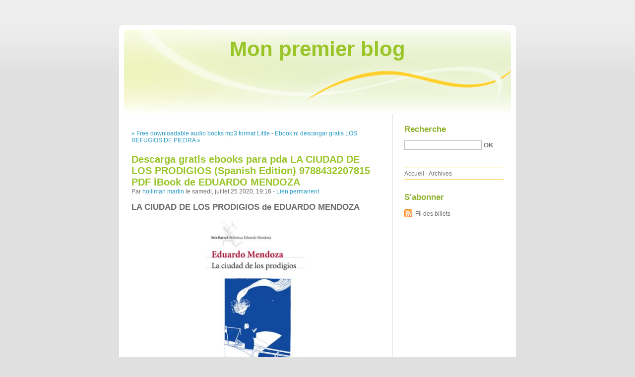

--- FILE ---
content_type: text/html; charset=UTF-8
request_url: http://hiquzyka.blog.free.fr/index.php?post/2020/07/25/Descarga-gratis-ebooks-para-pda-LA-CIUDAD-DE-LOS-PRODIGIOS-%28Spanish-Edition%29-9788432207815-PDF-iBook-de-EDUARDO-MENDOZA
body_size: 8941
content:
<!DOCTYPE html PUBLIC "-//W3C//DTD XHTML 1.0 Strict//EN"
"http://www.w3.org/TR/xhtml1/DTD/xhtml1-strict.dtd">
<html xmlns="http://www.w3.org/1999/xhtml" xml:lang="fr" lang="fr">
<head>
  <meta http-equiv="Content-Type" content="text/html; charset=UTF-8" />
  <meta name="MSSmartTagsPreventParsing" content="TRUE" />
  <meta name="ROBOTS" content="INDEX, FOLLOW" />
  
  <title>Descarga gratis ebooks para pda LA CIUDAD DE LOS PRODIGIOS (Spanish Edition) 9788432207815 PDF iBook de EDUARDO MENDOZA - Mon premier blog</title>
  <meta name="description" lang="fr" content="LA CIUDAD DE LOS PRODIGIOS de EDUARDO MENDOZA Ficha técnica LA CIUDAD DE LOS PRODIGIOS EDUARDO MENDOZA Número de páginas: 576 Idioma: CASTELLANO Formatos: Pdf, ePub, MOBI, FB2" />
  <meta name="copyright" content="" />
  <meta name="author" content="holliman martin" />
  <meta name="date" scheme="W3CDTF" content="2020-07-25T19:16:00+01:00" />
  
  <link rel="schema.dc" href="http://purl.org/dc/elements/1.1/" />
  <meta name="dc.title" content="Descarga gratis ebooks para pda LA CIUDAD DE LOS PRODIGIOS (Spanish Edition) 9788432207815 PDF iBook de EDUARDO MENDOZA" />
  <meta name="dc.description" lang="fr" content="LA CIUDAD DE LOS PRODIGIOS de EDUARDO MENDOZA Ficha técnica LA CIUDAD DE LOS PRODIGIOS EDUARDO MENDOZA Número de páginas: 576 Idioma: CASTELLANO Formatos: Pdf, ePub, MOBI, FB2" />
  <meta name="dc.creator" content="holliman martin" />
  <meta name="dc.language" content="fr" />
  <meta name="dc.publisher" content="" />
  <meta name="dc.rights" content="" />
  <meta name="dc.date" scheme="W3CDTF" content="2020-07-25T19:16:00+01:00" />
  <meta name="dc.type" content="text" />
  <meta name="dc.format" content="text/html" />
  
  <link rel="top" href="http://hiquzyka.blog.free.fr/index.php?" title="Accueil" />
  <link rel="contents" href="http://hiquzyka.blog.free.fr/index.php?archive" title="Archives" />
  
  <link rel="next" href="http://hiquzyka.blog.free.fr/index.php?post/2020/07/25/Ebook-nl-descargar-gratis-LOS-REFUGIOS-DE-PIEDRA-%28LOS-HIJOS-DE-LA-TIERRA-5%29-%28Literatura-espa%C3%B1ola%29-9788415120179-de-JEAN-M.-AUEL"
  title="Ebook nl descargar gratis LOS REFUGIOS DE PIEDRA (LOS HIJOS DE LA TIERRA 5)  (Literatura española) 9788415120179 de JEAN M. AUEL" />
  
  <link rel="previous" href="http://hiquzyka.blog.free.fr/index.php?post/2020/07/24/Free-downloadable-audio-books-mp3-format-Little-Witch-Academia%2C-Vol.-1-%28manga%29-ePub-RTF-English-version-by-Yoh-Yoshinari%2C-Keisuke-Sato%2C-TRIGGER"
  title="Free downloadable audio books mp3 format Little Witch Academia, Vol. 1 (manga) ePub RTF English version by Yoh Yoshinari, Keisuke Sato, TRIGGER" />
  
  <link rel="alternate" type="application/atom+xml" title="Atom 1.0" href="http://hiquzyka.blog.free.fr/index.php?feed/atom" />
  
  <style type="text/css" media="screen">
@import url(/themes/default/style.css);
</style>
<style type="text/css" media="print">
@import url(/themes/default/../default/print.css);
</style>

<script type="text/javascript" src="/themes/default/../default/js/jquery.js"></script>
<script type="text/javascript" src="/themes/default/../default/js/jquery.cookie.js"></script>

<style type="text/css">

</style>
  
  <script type="text/javascript" src="/themes/default/../default/js/post.js"></script>
  <script type="text/javascript">
  //<![CDATA[
  var post_remember_str = 'Se souvenir de moi sur ce blog';
  //]]>
  </script>
</head>

<body class="dc-post">
<div id="page">


<div id="top">
  <h1><span><a href="http://hiquzyka.blog.free.fr/index.php?">Mon premier blog</a></span></h1>

  </div>

<p id="prelude"><a href="#main">Aller au contenu</a> |
<a href="#blognav">Aller au menu</a> |
<a href="#search">Aller à la recherche</a></p>
<div id="wrapper">

<div id="main">
  <div id="content">
  
  <p id="navlinks">
  <a href="http://hiquzyka.blog.free.fr/index.php?post/2020/07/24/Free-downloadable-audio-books-mp3-format-Little-Witch-Academia%2C-Vol.-1-%28manga%29-ePub-RTF-English-version-by-Yoh-Yoshinari%2C-Keisuke-Sato%2C-TRIGGER"
  title="Free downloadable audio books mp3 format Little Witch Academia, Vol. 1 (manga) ePub RTF English version by Yoh Yoshinari, Keisuke Sato, TRIGGER" class="prev">&#171; Free downloadable audio books mp3 format Little</a>
   <span>-</span> <a href="http://hiquzyka.blog.free.fr/index.php?post/2020/07/25/Ebook-nl-descargar-gratis-LOS-REFUGIOS-DE-PIEDRA-%28LOS-HIJOS-DE-LA-TIERRA-5%29-%28Literatura-espa%C3%B1ola%29-9788415120179-de-JEAN-M.-AUEL"
  title="Ebook nl descargar gratis LOS REFUGIOS DE PIEDRA (LOS HIJOS DE LA TIERRA 5)  (Literatura española) 9788415120179 de JEAN M. AUEL" class="next">Ebook nl descargar gratis LOS REFUGIOS DE PIEDRA &#187;</a>
  </p>
  
  <div id="p11433879" class="post">
    <h2 class="post-title">Descarga gratis ebooks para pda LA CIUDAD DE LOS PRODIGIOS (Spanish Edition) 9788432207815 PDF iBook de EDUARDO MENDOZA</h2>
    
    <p class="post-info">Par <a href="http://hiquzyka.blog.free.fr/">holliman martin</a>    le samedi, juillet 25 2020, 19:16        - <a href="http://hiquzyka.blog.free.fr/index.php?post/2020/07/25/Descarga-gratis-ebooks-para-pda-LA-CIUDAD-DE-LOS-PRODIGIOS-%28Spanish-Edition%29-9788432207815-PDF-iBook-de-EDUARDO-MENDOZA">Lien permanent</a>
    </p>
    
    
    
        
    <div class="post-content"><h2>LA CIUDAD DE LOS PRODIGIOS de EDUARDO MENDOZA</h2>
<p align="center"><img src="https://imagessl5.casadellibro.com/a/l/t5/15/9788432207815.jpg" width="200" alt="Descarga gratis ebooks para pda LA CIUDAD DE LOS PRODIGIOS (Spanish Edition) 9788432207815 PDF iBook de EDUARDO MENDOZA"><br><br>
<a href="http://ebooksharez.info/download.php?group=libro&from=free.fr&id=5274&lnk=MjAyMC0wNy0yNQ--" target="_blank"><img alt="Descargar LA CIUDAD DE LOS PRODIGIOS PDF" src="https://i.imgur.com/K2KVWdL.gif"></a>
</p>


                

<p></p>
<p><br></p>

<p>
<b>Ficha técnica</b>
<ul>
    <li>LA CIUDAD DE LOS PRODIGIOS</li>
    <li>EDUARDO MENDOZA</li>
        <li>Número de páginas: 576</li>
            <li>Idioma:  CASTELLANO </li>
        <li>Formatos: Pdf, ePub, MOBI, FB2</li>
        <li>ISBN: 9788432207815</li>
            <li>Editorial:  SEIX BARRAL </li>
            <li>Año de edición:  2001</li>
    
</ul>
</p>
<p></p>
<p><b><a style="color: blue;" href="http://ebooksharez.info/download.php?group=libro&from=free.fr&id=5274&lnk=MjAyMC0wNy0yNQ--" target="_blank">Descargar eBook gratis</a></b></p>

<p><br></p>
<p><br></p>
<p></p>
<p></p>
<p></p>
<h3>Descarga gratis ebooks para pda LA CIUDAD DE LOS PRODIGIOS (Spanish Edition) 9788432207815 PDF iBook de EDUARDO MENDOZA</h3>
<p>
<h4>Overview</h4>
<p>En el período comprendido entre las dos Exposiciones Universales de Barcelona de 1888 y 1929, con el telón de fondo de una ciudad tumultuosa, agitada y pintoresca, real y ficticia, asistimos a las andanzas de Onofre Bouvila, inmigrante paupérrimo, repartidor de propaganda anarquista y vendedor ambulante de crecepelo, y su ascensión a la cima del poder financiero y delictivo. Mendoza nos propone un nuevo y singularísimo avatar de la novela picaresca y un brillante carrusel imaginativo de los mitos y fastos locales. Una fantasía satírica y lúdica cuyo sólido soporte realista inicial no excluye la fabulación libérrima.</p>
</p>
<p>
Pdf Recomendados:
Free download it books pdf Houston Rap Tapes: An Oral History of Bayou City Hip-Hop (English literature) by Lance Scott Walker, Willie D 9781477317174 iBook <a href='http://ssiwomyduhyf.over-blog.com/2020/07/free-download-it-books-pdf-houston-rap-tapes-an.html'>read book</a>,
Descarga gratuita de libros pdf gk. HEROES DE COBRE <a href='https://shackagal.webnode.cl/l/descarga-gratuita-de-libros-pdf-gk-heroes-de-cobre/'>site</a>,
</p></div>

      </div>

  

    
  
    
    
    </div>
</div> <!-- End #main -->

<div id="sidebar">
  <div id="blognav">
    <div id="search"><h2><label for="q">Recherche</label></h2><form action="http://hiquzyka.blog.free.fr/index.php?" method="get"><fieldset><p><input type="text" size="10" maxlength="255" id="q" name="q" value="" /> <input class="submit" type="submit" value="ok" /></p></fieldset></form></div><div id="topnav"><ul><li class="topnav-home"><a href="http://hiquzyka.blog.free.fr/index.php?">Accueil</a><span> - </span></li><li class="topnav-arch"><a href="http://hiquzyka.blog.free.fr/index.php?archive">Archives</a></li></ul></div>  </div> <!-- End #blognav -->
  
  <div id="blogextra">
    <div class="syndicate"><h2>S'abonner</h2><ul><li><a type="application/atom+xml" href="http://hiquzyka.blog.free.fr/index.php?feed/atom" title="Fil Atom des billets de ce blog" class="feed">Fil des billets</a></li></ul></div>  </div> <!-- End #blogextra -->
</div>

</div> <!-- End #wrapper -->

<div id="footer">
  <p>Propulsé par <a href="http://dotclear.org/">Dotclear</a></p>
</div>

</div> <!-- End #page -->
</body>
</html>
